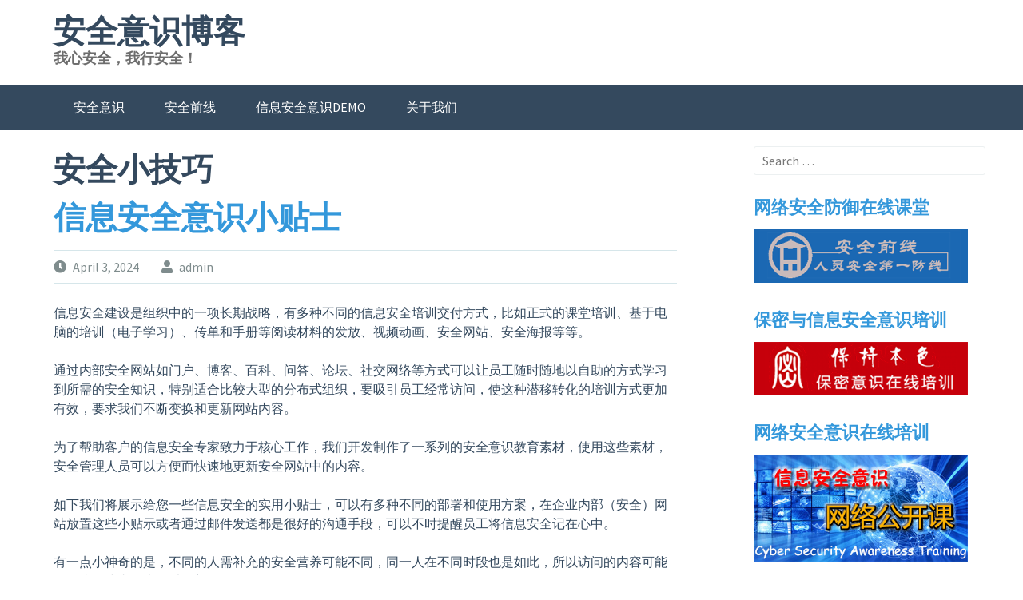

--- FILE ---
content_type: text/html; charset=UTF-8
request_url: https://blog.securemymind.com/tag/%E5%AE%89%E5%85%A8%E5%B0%8F%E6%8A%80%E5%B7%A7
body_size: 9582
content:
<!DOCTYPE html>
<html lang="en-US">
<head>
<meta charset="UTF-8">
<meta name="viewport" content="width=device-width, initial-scale=1">
<link rel="profile" href="https://gmpg.org/xfn/11">
<link rel="pingback" href="https://blog.securemymind.com/xmlrpc.php">
<title>安全小技巧 &#8211; 安全意识博客</title>
<meta name='robots' content='max-image-preview:large' />
<link rel='dns-prefetch' href='//fonts.googleapis.com' />
<link rel="alternate" type="application/rss+xml" title="安全意识博客 &raquo; Feed" href="https://blog.securemymind.com/feed" />
<link rel="alternate" type="application/rss+xml" title="安全意识博客 &raquo; 安全小技巧 Tag Feed" href="https://blog.securemymind.com/tag/%e5%ae%89%e5%85%a8%e5%b0%8f%e6%8a%80%e5%b7%a7/feed" />
<style id='wp-img-auto-sizes-contain-inline-css' type='text/css'>
img:is([sizes=auto i],[sizes^="auto," i]){contain-intrinsic-size:3000px 1500px}
/*# sourceURL=wp-img-auto-sizes-contain-inline-css */
</style>
<style id='wp-emoji-styles-inline-css' type='text/css'>

	img.wp-smiley, img.emoji {
		display: inline !important;
		border: none !important;
		box-shadow: none !important;
		height: 1em !important;
		width: 1em !important;
		margin: 0 0.07em !important;
		vertical-align: -0.1em !important;
		background: none !important;
		padding: 0 !important;
	}
/*# sourceURL=wp-emoji-styles-inline-css */
</style>
<style id='wp-block-library-inline-css' type='text/css'>
:root{--wp-block-synced-color:#7a00df;--wp-block-synced-color--rgb:122,0,223;--wp-bound-block-color:var(--wp-block-synced-color);--wp-editor-canvas-background:#ddd;--wp-admin-theme-color:#007cba;--wp-admin-theme-color--rgb:0,124,186;--wp-admin-theme-color-darker-10:#006ba1;--wp-admin-theme-color-darker-10--rgb:0,107,160.5;--wp-admin-theme-color-darker-20:#005a87;--wp-admin-theme-color-darker-20--rgb:0,90,135;--wp-admin-border-width-focus:2px}@media (min-resolution:192dpi){:root{--wp-admin-border-width-focus:1.5px}}.wp-element-button{cursor:pointer}:root .has-very-light-gray-background-color{background-color:#eee}:root .has-very-dark-gray-background-color{background-color:#313131}:root .has-very-light-gray-color{color:#eee}:root .has-very-dark-gray-color{color:#313131}:root .has-vivid-green-cyan-to-vivid-cyan-blue-gradient-background{background:linear-gradient(135deg,#00d084,#0693e3)}:root .has-purple-crush-gradient-background{background:linear-gradient(135deg,#34e2e4,#4721fb 50%,#ab1dfe)}:root .has-hazy-dawn-gradient-background{background:linear-gradient(135deg,#faaca8,#dad0ec)}:root .has-subdued-olive-gradient-background{background:linear-gradient(135deg,#fafae1,#67a671)}:root .has-atomic-cream-gradient-background{background:linear-gradient(135deg,#fdd79a,#004a59)}:root .has-nightshade-gradient-background{background:linear-gradient(135deg,#330968,#31cdcf)}:root .has-midnight-gradient-background{background:linear-gradient(135deg,#020381,#2874fc)}:root{--wp--preset--font-size--normal:16px;--wp--preset--font-size--huge:42px}.has-regular-font-size{font-size:1em}.has-larger-font-size{font-size:2.625em}.has-normal-font-size{font-size:var(--wp--preset--font-size--normal)}.has-huge-font-size{font-size:var(--wp--preset--font-size--huge)}.has-text-align-center{text-align:center}.has-text-align-left{text-align:left}.has-text-align-right{text-align:right}.has-fit-text{white-space:nowrap!important}#end-resizable-editor-section{display:none}.aligncenter{clear:both}.items-justified-left{justify-content:flex-start}.items-justified-center{justify-content:center}.items-justified-right{justify-content:flex-end}.items-justified-space-between{justify-content:space-between}.screen-reader-text{border:0;clip-path:inset(50%);height:1px;margin:-1px;overflow:hidden;padding:0;position:absolute;width:1px;word-wrap:normal!important}.screen-reader-text:focus{background-color:#ddd;clip-path:none;color:#444;display:block;font-size:1em;height:auto;left:5px;line-height:normal;padding:15px 23px 14px;text-decoration:none;top:5px;width:auto;z-index:100000}html :where(.has-border-color){border-style:solid}html :where([style*=border-top-color]){border-top-style:solid}html :where([style*=border-right-color]){border-right-style:solid}html :where([style*=border-bottom-color]){border-bottom-style:solid}html :where([style*=border-left-color]){border-left-style:solid}html :where([style*=border-width]){border-style:solid}html :where([style*=border-top-width]){border-top-style:solid}html :where([style*=border-right-width]){border-right-style:solid}html :where([style*=border-bottom-width]){border-bottom-style:solid}html :where([style*=border-left-width]){border-left-style:solid}html :where(img[class*=wp-image-]){height:auto;max-width:100%}:where(figure){margin:0 0 1em}html :where(.is-position-sticky){--wp-admin--admin-bar--position-offset:var(--wp-admin--admin-bar--height,0px)}@media screen and (max-width:600px){html :where(.is-position-sticky){--wp-admin--admin-bar--position-offset:0px}}

/*# sourceURL=wp-block-library-inline-css */
</style><style id='global-styles-inline-css' type='text/css'>
:root{--wp--preset--aspect-ratio--square: 1;--wp--preset--aspect-ratio--4-3: 4/3;--wp--preset--aspect-ratio--3-4: 3/4;--wp--preset--aspect-ratio--3-2: 3/2;--wp--preset--aspect-ratio--2-3: 2/3;--wp--preset--aspect-ratio--16-9: 16/9;--wp--preset--aspect-ratio--9-16: 9/16;--wp--preset--color--black: #000000;--wp--preset--color--cyan-bluish-gray: #abb8c3;--wp--preset--color--white: #ffffff;--wp--preset--color--pale-pink: #f78da7;--wp--preset--color--vivid-red: #cf2e2e;--wp--preset--color--luminous-vivid-orange: #ff6900;--wp--preset--color--luminous-vivid-amber: #fcb900;--wp--preset--color--light-green-cyan: #7bdcb5;--wp--preset--color--vivid-green-cyan: #00d084;--wp--preset--color--pale-cyan-blue: #8ed1fc;--wp--preset--color--vivid-cyan-blue: #0693e3;--wp--preset--color--vivid-purple: #9b51e0;--wp--preset--gradient--vivid-cyan-blue-to-vivid-purple: linear-gradient(135deg,rgb(6,147,227) 0%,rgb(155,81,224) 100%);--wp--preset--gradient--light-green-cyan-to-vivid-green-cyan: linear-gradient(135deg,rgb(122,220,180) 0%,rgb(0,208,130) 100%);--wp--preset--gradient--luminous-vivid-amber-to-luminous-vivid-orange: linear-gradient(135deg,rgb(252,185,0) 0%,rgb(255,105,0) 100%);--wp--preset--gradient--luminous-vivid-orange-to-vivid-red: linear-gradient(135deg,rgb(255,105,0) 0%,rgb(207,46,46) 100%);--wp--preset--gradient--very-light-gray-to-cyan-bluish-gray: linear-gradient(135deg,rgb(238,238,238) 0%,rgb(169,184,195) 100%);--wp--preset--gradient--cool-to-warm-spectrum: linear-gradient(135deg,rgb(74,234,220) 0%,rgb(151,120,209) 20%,rgb(207,42,186) 40%,rgb(238,44,130) 60%,rgb(251,105,98) 80%,rgb(254,248,76) 100%);--wp--preset--gradient--blush-light-purple: linear-gradient(135deg,rgb(255,206,236) 0%,rgb(152,150,240) 100%);--wp--preset--gradient--blush-bordeaux: linear-gradient(135deg,rgb(254,205,165) 0%,rgb(254,45,45) 50%,rgb(107,0,62) 100%);--wp--preset--gradient--luminous-dusk: linear-gradient(135deg,rgb(255,203,112) 0%,rgb(199,81,192) 50%,rgb(65,88,208) 100%);--wp--preset--gradient--pale-ocean: linear-gradient(135deg,rgb(255,245,203) 0%,rgb(182,227,212) 50%,rgb(51,167,181) 100%);--wp--preset--gradient--electric-grass: linear-gradient(135deg,rgb(202,248,128) 0%,rgb(113,206,126) 100%);--wp--preset--gradient--midnight: linear-gradient(135deg,rgb(2,3,129) 0%,rgb(40,116,252) 100%);--wp--preset--font-size--small: 13px;--wp--preset--font-size--medium: 20px;--wp--preset--font-size--large: 36px;--wp--preset--font-size--x-large: 42px;--wp--preset--spacing--20: 0.44rem;--wp--preset--spacing--30: 0.67rem;--wp--preset--spacing--40: 1rem;--wp--preset--spacing--50: 1.5rem;--wp--preset--spacing--60: 2.25rem;--wp--preset--spacing--70: 3.38rem;--wp--preset--spacing--80: 5.06rem;--wp--preset--shadow--natural: 6px 6px 9px rgba(0, 0, 0, 0.2);--wp--preset--shadow--deep: 12px 12px 50px rgba(0, 0, 0, 0.4);--wp--preset--shadow--sharp: 6px 6px 0px rgba(0, 0, 0, 0.2);--wp--preset--shadow--outlined: 6px 6px 0px -3px rgb(255, 255, 255), 6px 6px rgb(0, 0, 0);--wp--preset--shadow--crisp: 6px 6px 0px rgb(0, 0, 0);}:where(.is-layout-flex){gap: 0.5em;}:where(.is-layout-grid){gap: 0.5em;}body .is-layout-flex{display: flex;}.is-layout-flex{flex-wrap: wrap;align-items: center;}.is-layout-flex > :is(*, div){margin: 0;}body .is-layout-grid{display: grid;}.is-layout-grid > :is(*, div){margin: 0;}:where(.wp-block-columns.is-layout-flex){gap: 2em;}:where(.wp-block-columns.is-layout-grid){gap: 2em;}:where(.wp-block-post-template.is-layout-flex){gap: 1.25em;}:where(.wp-block-post-template.is-layout-grid){gap: 1.25em;}.has-black-color{color: var(--wp--preset--color--black) !important;}.has-cyan-bluish-gray-color{color: var(--wp--preset--color--cyan-bluish-gray) !important;}.has-white-color{color: var(--wp--preset--color--white) !important;}.has-pale-pink-color{color: var(--wp--preset--color--pale-pink) !important;}.has-vivid-red-color{color: var(--wp--preset--color--vivid-red) !important;}.has-luminous-vivid-orange-color{color: var(--wp--preset--color--luminous-vivid-orange) !important;}.has-luminous-vivid-amber-color{color: var(--wp--preset--color--luminous-vivid-amber) !important;}.has-light-green-cyan-color{color: var(--wp--preset--color--light-green-cyan) !important;}.has-vivid-green-cyan-color{color: var(--wp--preset--color--vivid-green-cyan) !important;}.has-pale-cyan-blue-color{color: var(--wp--preset--color--pale-cyan-blue) !important;}.has-vivid-cyan-blue-color{color: var(--wp--preset--color--vivid-cyan-blue) !important;}.has-vivid-purple-color{color: var(--wp--preset--color--vivid-purple) !important;}.has-black-background-color{background-color: var(--wp--preset--color--black) !important;}.has-cyan-bluish-gray-background-color{background-color: var(--wp--preset--color--cyan-bluish-gray) !important;}.has-white-background-color{background-color: var(--wp--preset--color--white) !important;}.has-pale-pink-background-color{background-color: var(--wp--preset--color--pale-pink) !important;}.has-vivid-red-background-color{background-color: var(--wp--preset--color--vivid-red) !important;}.has-luminous-vivid-orange-background-color{background-color: var(--wp--preset--color--luminous-vivid-orange) !important;}.has-luminous-vivid-amber-background-color{background-color: var(--wp--preset--color--luminous-vivid-amber) !important;}.has-light-green-cyan-background-color{background-color: var(--wp--preset--color--light-green-cyan) !important;}.has-vivid-green-cyan-background-color{background-color: var(--wp--preset--color--vivid-green-cyan) !important;}.has-pale-cyan-blue-background-color{background-color: var(--wp--preset--color--pale-cyan-blue) !important;}.has-vivid-cyan-blue-background-color{background-color: var(--wp--preset--color--vivid-cyan-blue) !important;}.has-vivid-purple-background-color{background-color: var(--wp--preset--color--vivid-purple) !important;}.has-black-border-color{border-color: var(--wp--preset--color--black) !important;}.has-cyan-bluish-gray-border-color{border-color: var(--wp--preset--color--cyan-bluish-gray) !important;}.has-white-border-color{border-color: var(--wp--preset--color--white) !important;}.has-pale-pink-border-color{border-color: var(--wp--preset--color--pale-pink) !important;}.has-vivid-red-border-color{border-color: var(--wp--preset--color--vivid-red) !important;}.has-luminous-vivid-orange-border-color{border-color: var(--wp--preset--color--luminous-vivid-orange) !important;}.has-luminous-vivid-amber-border-color{border-color: var(--wp--preset--color--luminous-vivid-amber) !important;}.has-light-green-cyan-border-color{border-color: var(--wp--preset--color--light-green-cyan) !important;}.has-vivid-green-cyan-border-color{border-color: var(--wp--preset--color--vivid-green-cyan) !important;}.has-pale-cyan-blue-border-color{border-color: var(--wp--preset--color--pale-cyan-blue) !important;}.has-vivid-cyan-blue-border-color{border-color: var(--wp--preset--color--vivid-cyan-blue) !important;}.has-vivid-purple-border-color{border-color: var(--wp--preset--color--vivid-purple) !important;}.has-vivid-cyan-blue-to-vivid-purple-gradient-background{background: var(--wp--preset--gradient--vivid-cyan-blue-to-vivid-purple) !important;}.has-light-green-cyan-to-vivid-green-cyan-gradient-background{background: var(--wp--preset--gradient--light-green-cyan-to-vivid-green-cyan) !important;}.has-luminous-vivid-amber-to-luminous-vivid-orange-gradient-background{background: var(--wp--preset--gradient--luminous-vivid-amber-to-luminous-vivid-orange) !important;}.has-luminous-vivid-orange-to-vivid-red-gradient-background{background: var(--wp--preset--gradient--luminous-vivid-orange-to-vivid-red) !important;}.has-very-light-gray-to-cyan-bluish-gray-gradient-background{background: var(--wp--preset--gradient--very-light-gray-to-cyan-bluish-gray) !important;}.has-cool-to-warm-spectrum-gradient-background{background: var(--wp--preset--gradient--cool-to-warm-spectrum) !important;}.has-blush-light-purple-gradient-background{background: var(--wp--preset--gradient--blush-light-purple) !important;}.has-blush-bordeaux-gradient-background{background: var(--wp--preset--gradient--blush-bordeaux) !important;}.has-luminous-dusk-gradient-background{background: var(--wp--preset--gradient--luminous-dusk) !important;}.has-pale-ocean-gradient-background{background: var(--wp--preset--gradient--pale-ocean) !important;}.has-electric-grass-gradient-background{background: var(--wp--preset--gradient--electric-grass) !important;}.has-midnight-gradient-background{background: var(--wp--preset--gradient--midnight) !important;}.has-small-font-size{font-size: var(--wp--preset--font-size--small) !important;}.has-medium-font-size{font-size: var(--wp--preset--font-size--medium) !important;}.has-large-font-size{font-size: var(--wp--preset--font-size--large) !important;}.has-x-large-font-size{font-size: var(--wp--preset--font-size--x-large) !important;}
/*# sourceURL=global-styles-inline-css */
</style>

<style id='classic-theme-styles-inline-css' type='text/css'>
/*! This file is auto-generated */
.wp-block-button__link{color:#fff;background-color:#32373c;border-radius:9999px;box-shadow:none;text-decoration:none;padding:calc(.667em + 2px) calc(1.333em + 2px);font-size:1.125em}.wp-block-file__button{background:#32373c;color:#fff;text-decoration:none}
/*# sourceURL=/wp-includes/css/classic-themes.min.css */
</style>
<link rel='stylesheet' id='contact-form-7-css' href='https://blog.securemymind.com/wp-content/plugins/contact-form-7/includes/css/styles.css?ver=6.1.4' type='text/css' media='all' />
<link rel='stylesheet' id='h5p-plugin-styles-css' href='https://blog.securemymind.com/wp-content/plugins/h5p/h5p-php-library/styles/h5p.css?ver=1.16.2' type='text/css' media='all' />
<link rel='stylesheet' id='flaton-fontawesome-css' href='https://blog.securemymind.com/wp-content/themes/flaton/css/all.min.css?ver=6.9' type='text/css' media='all' />
<link rel='stylesheet' id='flaton-fontawesome-shims-css' href='https://blog.securemymind.com/wp-content/themes/flaton/css/v4-shims.min.css?ver=6.9' type='text/css' media='all' />
<link rel='stylesheet' id='flaton-bitter-css' href='//fonts.googleapis.com/css?family=Bitter%3A400%2C700&#038;ver=6.9' type='text/css' media='all' />
<link rel='stylesheet' id='flaton-source-sans-pro-css' href='//fonts.googleapis.com/css?family=Source+Sans+Pro%3A400%2C700%2C400italic%2C700italic&#038;ver=6.9' type='text/css' media='all' />
<link rel='stylesheet' id='flaton-flexslider-css' href='https://blog.securemymind.com/wp-content/themes/flaton/css/flexslider.css?ver=6.9' type='text/css' media='all' />
<link rel='stylesheet' id='flaton-style-css' href='https://blog.securemymind.com/wp-content/themes/flaton/style.css?ver=6.9' type='text/css' media='all' />
<script type="text/javascript" src="https://blog.securemymind.com/wp-includes/js/jquery/jquery.min.js?ver=3.7.1" id="jquery-core-js"></script>
<script type="text/javascript" src="https://blog.securemymind.com/wp-includes/js/jquery/jquery-migrate.min.js?ver=3.4.1" id="jquery-migrate-js"></script>
<link rel="https://api.w.org/" href="https://blog.securemymind.com/wp-json/" /><link rel="alternate" title="JSON" type="application/json" href="https://blog.securemymind.com/wp-json/wp/v2/tags/969" /><link rel="EditURI" type="application/rsd+xml" title="RSD" href="https://blog.securemymind.com/xmlrpc.php?rsd" />
<meta name="generator" content="WordPress 6.9" />

<meta name="keywords" content="" />
<meta name="description" content="" />
</head>

<body class="archive tag tag-969 wp-theme-flaton">
<div id="page" class="hfeed site">
	<a class="skip-link screen-reader-text" href="#content">Skip to content</a>
	
		<header id="masthead" class="site-header" role="banner">
			<div class="container">
			<div class="sixteen columns">
					<div class="logo site-branding">
													<h1 class="site-title"><a style="color: #" href="https://blog.securemymind.com/" rel="home">安全意识博客</a></h1>
																										<h2 class="site-description">我心安全，我行安全！</h2>
											</div>
				</div>
		</div>
		
				<nav id="site-navigation" class="main-navigation" role="navigation">
			<div class="container">
				<div class="sixteen columns">
					<button class="menu-toggle">Primary Menu</button>
					<div class="menu-menu-1-container"><ul id="menu-menu-1" class="menu"><li id="menu-item-2325" class="menu-item menu-item-type-custom menu-item-object-custom menu-item-has-children menu-item-2325"><a href="//www.securemymind.com">安全意识</a>
<ul class="sub-menu">
	<li id="menu-item-2330" class="menu-item menu-item-type-custom menu-item-object-custom menu-item-2330"><a href="//yanshi.securemymind.com">信息安全培训动画</a></li>
	<li id="menu-item-2336" class="menu-item menu-item-type-custom menu-item-object-custom menu-item-2336"><a href="//www.keepred.cn/">安全保密意识宣教</a></li>
</ul>
</li>
<li id="menu-item-2327" class="menu-item menu-item-type-custom menu-item-object-custom menu-item-has-children menu-item-2327"><a href="//www.securityfrontline.org">安全前线</a>
<ul class="sub-menu">
	<li id="menu-item-2329" class="menu-item menu-item-type-custom menu-item-object-custom menu-item-2329"><a href="//www.securemymind.com/solutions.html">快捷安全培训</a></li>
	<li id="menu-item-2326" class="menu-item menu-item-type-custom menu-item-object-custom menu-item-2326"><a href="/information-security-training-course.html">安全培训课件</a></li>
	<li id="menu-item-2328" class="menu-item menu-item-type-custom menu-item-object-custom menu-item-2328"><a href="//www.klearning.cn">定制安全课程</a></li>
</ul>
</li>
<li id="menu-item-2342" class="menu-item menu-item-type-custom menu-item-object-custom menu-item-2342"><a href="//demo.securemymind.com">信息安全意识DEMO</a></li>
<li id="menu-item-3433" class="menu-item menu-item-type-custom menu-item-object-custom menu-item-has-children menu-item-3433"><a href="//www.securemymind.com/about.html">关于我们</a>
<ul class="sub-menu">
	<li id="menu-item-3434" class="menu-item menu-item-type-custom menu-item-object-custom menu-item-3434"><a href="//www.securemymind.com/solutions.html">安全共建</a></li>
	<li id="menu-item-3435" class="menu-item menu-item-type-custom menu-item-object-custom menu-item-3435"><a href="//www.securemymind.com/services.html">专业服务</a></li>
	<li id="menu-item-2335" class="menu-item menu-item-type-custom menu-item-object-custom menu-item-2335"><a href="/about">联系我们</a></li>
</ul>
</li>
</ul></div>				</div>
			</div>
		</nav><!-- #site-navigation -->
		
	</header><!-- #masthead -->
	
	<div id="content" class="site-content container">

	<section id="primary" class="content-area eleven columns">
		<main id="main" class="site-main" role="main">

		
			<header class="page-header">
				<h1 class="page-title">
					安全小技巧				</h1>
							</header><!-- .page-header -->

						
				
<article id="post-1572" class="post-1572 post type-post status-publish format-standard hentry category-uncategorized tag-security-tips tag-500 tag-501 tag-969 tag-1055">
	<header class="entry-header">
		<h1 class="entry-title"><a href="https://blog.securemymind.com/information-security-tips.html" rel="bookmark">信息安全意识小贴士</a></h1>
				<div class="entry-meta">
			<span class="posted-on"><i class="fas fa-clock"></i> <a href="https://blog.securemymind.com/information-security-tips.html" rel="bookmark"><time class="entry-date published" datetime="2024-04-03T02:57:29+08:00">April 3, 2024</time><time class="updated" datetime="2017-10-11T20:33:58+08:00">October 11, 2017</time></a></span><span class="byline"> <span class="author vcard"><i class="fa fa-user"></i> <a class="url fn n" href="https://blog.securemymind.com/author/admin">admin</a></span></span>		</div><!-- .entry-meta -->
			</header><!-- .entry-header -->

	<div class="entry-content">
				<p>信息安全建设是组织中的一项长期战略，有多种不同的信息安全培训交付方式，比如正式的课堂培训、基于电脑的培训（电子学习）、传单和手册等阅读材料的发放、视频动画、安全网站、安全海报等等。</p>
<p>通过内部安全网站如门户、博客、百科、问答、论坛、社交网络等方式可以让员工随时随地以自助的方式学习到所需的安全知识，特别适合比较大型的分布式组织，要吸引员工经常访问，使这种潜移转化的培训方式更加有效，要求我们不断变换和更新网站内容。</p>
<p>为了帮助客户的信息安全专家致力于核心工作，我们开发制作了一系列的安全意识教育素材，使用这些素材，安全管理人员可以方便而快速地更新安全网站中的内容。</p>
<p>如下我们将展示给您一些信息安全的实用小贴士，可以有多种不同的部署和使用方案，在企业内部（安全）网站放置这些小贴示或者通过邮件发送都是很好的沟通手段，可以不时提醒员工将信息安全记在心中。</p>
<p>有一点小神奇的是，不同的人需补充的安全营养可能不同，同一人在不同时段也是如此，所以访问的内容可能不同哦，或者您也可以刷新一下！</p>
<p>如果您有想更新的内容，也是可以使用这个模板快速完成的。如果您需要更为美观的配有图片的版本，欢迎联系我们。</p>
<p>不管怎么样，提升员工的信息安全知识和技能，进一步提升组织机构的信息安全竞争力，是创建更好的业绩和更大的成功的坚强保障。除了几十部安全教程模块之外，我们还有几十部安全教育方面的互动教程和小游戏，以及三百来部信息安全动画视频，如果您有兴趣预览，欢迎您通过如下方式快速联系到我们。</p>
<p>昆明亭长朗然科技有限公司</p>
<p>电话：0871-67122372</p>
<p>手机：18206751343</p>
<p>微信：18206751343</p>
<p>邮箱：<a href="/cdn-cgi/l/email-protection" class="__cf_email__" data-cfemail="147d7a727b54677177616671796d797d7a703a777b79">[email&#160;protected]</a></p>
<p>QQ：1767022898</p>
<p><img fetchpriority="high" decoding="async" class="aligncenter size-full wp-image-2602" src="https://www.securemymind.com/wp-content/uploads/2016/04/information-security-terms-cia.png" alt="" width="1318" height="849" srcset="https://blog.securemymind.com/wp-content/uploads/2016/04/information-security-terms-cia.png 1318w, https://blog.securemymind.com/wp-content/uploads/2016/04/information-security-terms-cia-300x193.png 300w, https://blog.securemymind.com/wp-content/uploads/2016/04/information-security-terms-cia-768x495.png 768w, https://blog.securemymind.com/wp-content/uploads/2016/04/information-security-terms-cia-1024x660.png 1024w" sizes="(max-width: 1318px) 100vw, 1318px" /> <img decoding="async" class="aligncenter size-full wp-image-2619" src="https://www.securemymind.com/wp-content/uploads/2016/04/information-security-awareness-videos.png" alt="" width="1605" height="1501" srcset="https://blog.securemymind.com/wp-content/uploads/2016/04/information-security-awareness-videos.png 1605w, https://blog.securemymind.com/wp-content/uploads/2016/04/information-security-awareness-videos-300x281.png 300w, https://blog.securemymind.com/wp-content/uploads/2016/04/information-security-awareness-videos-768x718.png 768w, https://blog.securemymind.com/wp-content/uploads/2016/04/information-security-awareness-videos-1024x958.png 1024w" sizes="(max-width: 1605px) 100vw, 1605px" /></p>

			</div><!-- .entry-content -->

	<footer class="entry-footer">
		<span class="cat-links"><i class="fa fa-list-alt"></i><a href="https://blog.securemymind.com/category/uncategorized" rel="category tag">Uncategorized</a></span><span class="tags-links"><i class="fa fa-tags"></i> <a href="https://blog.securemymind.com/tag/security-tips" rel="tag">Security Tips</a>, <a href="https://blog.securemymind.com/tag/%e4%bf%a1%e6%81%af%e5%ae%89%e5%85%a8%e5%b0%8f%e6%8f%90%e7%a4%ba" rel="tag">信息安全小提示</a>, <a href="https://blog.securemymind.com/tag/%e4%bf%a1%e6%81%af%e5%ae%89%e5%85%a8%e5%b0%8f%e8%b4%b4%e5%a3%ab" rel="tag">信息安全小贴士</a>, <a href="https://blog.securemymind.com/tag/%e5%ae%89%e5%85%a8%e5%b0%8f%e6%8a%80%e5%b7%a7" rel="tag">安全小技巧</a>, <a href="https://blog.securemymind.com/tag/%e5%ae%89%e5%85%a8%e6%8f%90%e9%86%92" rel="tag">安全提醒</a></span>	</footer><!-- .entry-footer -->
</article><!-- #post-## -->

			
			
		
		</main><!-- #main -->
	</section><!-- #primary -->


<div id="secondary" class="widget-area offset-by-one five columns" role="complementary">
	<aside id="search-2" class="widget widget_search"><form role="search" method="get" class="search-form" action="https://blog.securemymind.com/">
				<label>
					<span class="screen-reader-text">Search for:</span>
					<input type="search" class="search-field" placeholder="Search &hellip;" value="" name="s" />
				</label>
				<input type="submit" class="search-submit" value="Search" />
			</form></aside><aside id="text-8" class="widget widget_text"><h3 class="widget-title">网络安全防御在线课堂</h3>			<div class="textwidget"><a href="//www.securityfrontline.org" target="_blank"><img src="/wp-content/uploads/2016/02/securityfrontline-logo-400x100.png" title="企业安全培训教程" height="75" width="300"></a></div>
		</aside><aside id="text-11" class="widget widget_text"><h3 class="widget-title">保密与信息安全意识培训</h3>			<div class="textwidget"><a href="//www.keepred.cn" target="_blank"><img src="/wp-content/uploads/2016/02/baomi-peixun-kejian.png" title="保密与安全意识教育课程" height="75" width="300"></a></div>
		</aside><aside id="text-5" class="widget widget_text"><h3 class="widget-title">网络安全意识在线培训</h3>			<div class="textwidget"><a href="https://www.k59k.cn" target="_blank"><img src="/wp-content/uploads/2019/08/security-awareness-training-online.jpg" title="信息安全意识在线培训平台" height="150" width="300"></a></div></div>
		</aside></div><!-- #secondary -->

	</div><!-- #content -->
</div>

	<footer id="colophon" class="site-footer" role="contentinfo">
			<div class="footer-bottom">
			<div class="container">
				<div class="sixteen columns">
					<div class="site-info">
						&copy; 2011 - <script data-cfasync="false" src="/cdn-cgi/scripts/5c5dd728/cloudflare-static/email-decode.min.js"></script><script>document.write(new Date().getFullYear());</script> <a href="//www.securemymind.com/" target="_blank" title="昆明亭长朗然科技有限公司">昆明亭长朗然科技有限公司</a> | 联系电话:0871-67122372 | 手机/微信:18206751343 | 邮箱:<a href="/cdn-cgi/l/email-protection" class="__cf_email__" data-cfemail="88e1e6eee7c8fbedebfdfaede5f1e5e1e6eca6ebe7e5">[email&#160;protected]</a> | <a href="//www.securemymind.com/privacy" target="_blank">隐私政策</a>
					</div><!-- .site-info -->
				</div>
			</div>
		</div>
	</footer><!-- #colophon -->
</div><!-- #page -->

<script data-cfasync="false" src="/cdn-cgi/scripts/5c5dd728/cloudflare-static/email-decode.min.js"></script><script type="speculationrules">
{"prefetch":[{"source":"document","where":{"and":[{"href_matches":"/*"},{"not":{"href_matches":["/wp-*.php","/wp-admin/*","/wp-content/uploads/*","/wp-content/*","/wp-content/plugins/*","/wp-content/themes/flaton/*","/*\\?(.+)"]}},{"not":{"selector_matches":"a[rel~=\"nofollow\"]"}},{"not":{"selector_matches":".no-prefetch, .no-prefetch a"}}]},"eagerness":"conservative"}]}
</script>
<script type="text/javascript" src="https://blog.securemymind.com/wp-includes/js/dist/hooks.min.js?ver=dd5603f07f9220ed27f1" id="wp-hooks-js"></script>
<script type="text/javascript" src="https://blog.securemymind.com/wp-includes/js/dist/i18n.min.js?ver=c26c3dc7bed366793375" id="wp-i18n-js"></script>
<script type="text/javascript" id="wp-i18n-js-after">
/* <![CDATA[ */
wp.i18n.setLocaleData( { 'text direction\u0004ltr': [ 'ltr' ] } );
//# sourceURL=wp-i18n-js-after
/* ]]> */
</script>
<script type="text/javascript" src="https://blog.securemymind.com/wp-content/plugins/contact-form-7/includes/swv/js/index.js?ver=6.1.4" id="swv-js"></script>
<script type="text/javascript" id="contact-form-7-js-before">
/* <![CDATA[ */
var wpcf7 = {
    "api": {
        "root": "https:\/\/blog.securemymind.com\/wp-json\/",
        "namespace": "contact-form-7\/v1"
    }
};
//# sourceURL=contact-form-7-js-before
/* ]]> */
</script>
<script type="text/javascript" src="https://blog.securemymind.com/wp-content/plugins/contact-form-7/includes/js/index.js?ver=6.1.4" id="contact-form-7-js"></script>
<script type="text/javascript" src="https://blog.securemymind.com/wp-content/themes/flaton/js/navigation.js?ver=20120206" id="flaton-navigation-js"></script>
<script type="text/javascript" src="https://blog.securemymind.com/wp-content/themes/flaton/js/skip-link-focus-fix.js?ver=20130115" id="flaton-skip-link-focus-fix-js"></script>
<script type="text/javascript" src="https://blog.securemymind.com/wp-content/themes/flaton/js/jquery.flexslider-min.js?ver=2.2.2" id="flaton-flexsliderjs-js"></script>
<script type="text/javascript" src="https://blog.securemymind.com/wp-includes/js/jquery/ui/core.min.js?ver=1.13.3" id="jquery-ui-core-js"></script>
<script type="text/javascript" src="https://blog.securemymind.com/wp-includes/js/jquery/ui/tabs.min.js?ver=1.13.3" id="jquery-ui-tabs-js"></script>
<script type="text/javascript" src="https://blog.securemymind.com/wp-content/themes/flaton/js/custom.js?ver=1.0" id="flaton-custom-js"></script>
<script id="wp-emoji-settings" type="application/json">
{"baseUrl":"https://s.w.org/images/core/emoji/17.0.2/72x72/","ext":".png","svgUrl":"https://s.w.org/images/core/emoji/17.0.2/svg/","svgExt":".svg","source":{"concatemoji":"https://blog.securemymind.com/wp-includes/js/wp-emoji-release.min.js?ver=6.9"}}
</script>
<script type="module">
/* <![CDATA[ */
/*! This file is auto-generated */
const a=JSON.parse(document.getElementById("wp-emoji-settings").textContent),o=(window._wpemojiSettings=a,"wpEmojiSettingsSupports"),s=["flag","emoji"];function i(e){try{var t={supportTests:e,timestamp:(new Date).valueOf()};sessionStorage.setItem(o,JSON.stringify(t))}catch(e){}}function c(e,t,n){e.clearRect(0,0,e.canvas.width,e.canvas.height),e.fillText(t,0,0);t=new Uint32Array(e.getImageData(0,0,e.canvas.width,e.canvas.height).data);e.clearRect(0,0,e.canvas.width,e.canvas.height),e.fillText(n,0,0);const a=new Uint32Array(e.getImageData(0,0,e.canvas.width,e.canvas.height).data);return t.every((e,t)=>e===a[t])}function p(e,t){e.clearRect(0,0,e.canvas.width,e.canvas.height),e.fillText(t,0,0);var n=e.getImageData(16,16,1,1);for(let e=0;e<n.data.length;e++)if(0!==n.data[e])return!1;return!0}function u(e,t,n,a){switch(t){case"flag":return n(e,"\ud83c\udff3\ufe0f\u200d\u26a7\ufe0f","\ud83c\udff3\ufe0f\u200b\u26a7\ufe0f")?!1:!n(e,"\ud83c\udde8\ud83c\uddf6","\ud83c\udde8\u200b\ud83c\uddf6")&&!n(e,"\ud83c\udff4\udb40\udc67\udb40\udc62\udb40\udc65\udb40\udc6e\udb40\udc67\udb40\udc7f","\ud83c\udff4\u200b\udb40\udc67\u200b\udb40\udc62\u200b\udb40\udc65\u200b\udb40\udc6e\u200b\udb40\udc67\u200b\udb40\udc7f");case"emoji":return!a(e,"\ud83e\u1fac8")}return!1}function f(e,t,n,a){let r;const o=(r="undefined"!=typeof WorkerGlobalScope&&self instanceof WorkerGlobalScope?new OffscreenCanvas(300,150):document.createElement("canvas")).getContext("2d",{willReadFrequently:!0}),s=(o.textBaseline="top",o.font="600 32px Arial",{});return e.forEach(e=>{s[e]=t(o,e,n,a)}),s}function r(e){var t=document.createElement("script");t.src=e,t.defer=!0,document.head.appendChild(t)}a.supports={everything:!0,everythingExceptFlag:!0},new Promise(t=>{let n=function(){try{var e=JSON.parse(sessionStorage.getItem(o));if("object"==typeof e&&"number"==typeof e.timestamp&&(new Date).valueOf()<e.timestamp+604800&&"object"==typeof e.supportTests)return e.supportTests}catch(e){}return null}();if(!n){if("undefined"!=typeof Worker&&"undefined"!=typeof OffscreenCanvas&&"undefined"!=typeof URL&&URL.createObjectURL&&"undefined"!=typeof Blob)try{var e="postMessage("+f.toString()+"("+[JSON.stringify(s),u.toString(),c.toString(),p.toString()].join(",")+"));",a=new Blob([e],{type:"text/javascript"});const r=new Worker(URL.createObjectURL(a),{name:"wpTestEmojiSupports"});return void(r.onmessage=e=>{i(n=e.data),r.terminate(),t(n)})}catch(e){}i(n=f(s,u,c,p))}t(n)}).then(e=>{for(const n in e)a.supports[n]=e[n],a.supports.everything=a.supports.everything&&a.supports[n],"flag"!==n&&(a.supports.everythingExceptFlag=a.supports.everythingExceptFlag&&a.supports[n]);var t;a.supports.everythingExceptFlag=a.supports.everythingExceptFlag&&!a.supports.flag,a.supports.everything||((t=a.source||{}).concatemoji?r(t.concatemoji):t.wpemoji&&t.twemoji&&(r(t.twemoji),r(t.wpemoji)))});
//# sourceURL=https://blog.securemymind.com/wp-includes/js/wp-emoji-loader.min.js
/* ]]> */
</script>

<script defer src="https://static.cloudflareinsights.com/beacon.min.js/vcd15cbe7772f49c399c6a5babf22c1241717689176015" integrity="sha512-ZpsOmlRQV6y907TI0dKBHq9Md29nnaEIPlkf84rnaERnq6zvWvPUqr2ft8M1aS28oN72PdrCzSjY4U6VaAw1EQ==" data-cf-beacon='{"version":"2024.11.0","token":"f3ec9c723ef14b84b5b03b5fe5395e35","r":1,"server_timing":{"name":{"cfCacheStatus":true,"cfEdge":true,"cfExtPri":true,"cfL4":true,"cfOrigin":true,"cfSpeedBrain":true},"location_startswith":null}}' crossorigin="anonymous"></script>
</body>
</html>
